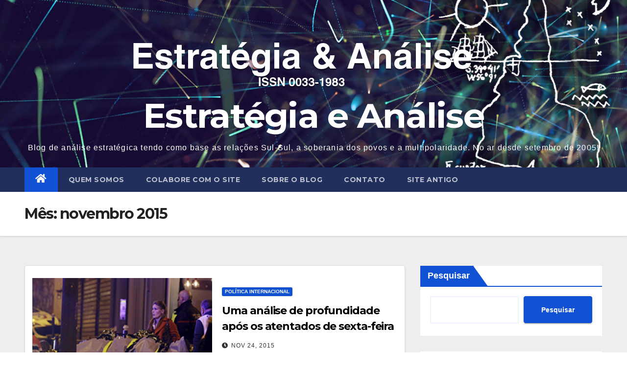

--- FILE ---
content_type: text/html; charset=UTF-8
request_url: https://estrategiaeanalise.com.br/?m=201511
body_size: 14294
content:
<!DOCTYPE html>
<html lang="pt-BR">
<head>
<meta charset="UTF-8">
<meta name="viewport" content="width=device-width, initial-scale=1">
<link rel="profile" href="http://gmpg.org/xfn/11">
<title>novembro 2015 &#8211; Estratégia e Análise</title>
<meta name='robots' content='max-image-preview:large' />
<link rel='dns-prefetch' href='//fonts.googleapis.com' />
<link rel="alternate" type="application/rss+xml" title="Feed para Estratégia e Análise &raquo;" href="https://estrategiaeanalise.com.br/?feed=rss2" />
<link rel="alternate" type="application/rss+xml" title="Feed de comentários para Estratégia e Análise &raquo;" href="https://estrategiaeanalise.com.br/?feed=comments-rss2" />
<style id='wp-img-auto-sizes-contain-inline-css' type='text/css'>
img:is([sizes=auto i],[sizes^="auto," i]){contain-intrinsic-size:3000px 1500px}
/*# sourceURL=wp-img-auto-sizes-contain-inline-css */
</style>
<style id='wp-emoji-styles-inline-css' type='text/css'>

	img.wp-smiley, img.emoji {
		display: inline !important;
		border: none !important;
		box-shadow: none !important;
		height: 1em !important;
		width: 1em !important;
		margin: 0 0.07em !important;
		vertical-align: -0.1em !important;
		background: none !important;
		padding: 0 !important;
	}
/*# sourceURL=wp-emoji-styles-inline-css */
</style>
<style id='wp-block-library-inline-css' type='text/css'>
:root{--wp-block-synced-color:#7a00df;--wp-block-synced-color--rgb:122,0,223;--wp-bound-block-color:var(--wp-block-synced-color);--wp-editor-canvas-background:#ddd;--wp-admin-theme-color:#007cba;--wp-admin-theme-color--rgb:0,124,186;--wp-admin-theme-color-darker-10:#006ba1;--wp-admin-theme-color-darker-10--rgb:0,107,160.5;--wp-admin-theme-color-darker-20:#005a87;--wp-admin-theme-color-darker-20--rgb:0,90,135;--wp-admin-border-width-focus:2px}@media (min-resolution:192dpi){:root{--wp-admin-border-width-focus:1.5px}}.wp-element-button{cursor:pointer}:root .has-very-light-gray-background-color{background-color:#eee}:root .has-very-dark-gray-background-color{background-color:#313131}:root .has-very-light-gray-color{color:#eee}:root .has-very-dark-gray-color{color:#313131}:root .has-vivid-green-cyan-to-vivid-cyan-blue-gradient-background{background:linear-gradient(135deg,#00d084,#0693e3)}:root .has-purple-crush-gradient-background{background:linear-gradient(135deg,#34e2e4,#4721fb 50%,#ab1dfe)}:root .has-hazy-dawn-gradient-background{background:linear-gradient(135deg,#faaca8,#dad0ec)}:root .has-subdued-olive-gradient-background{background:linear-gradient(135deg,#fafae1,#67a671)}:root .has-atomic-cream-gradient-background{background:linear-gradient(135deg,#fdd79a,#004a59)}:root .has-nightshade-gradient-background{background:linear-gradient(135deg,#330968,#31cdcf)}:root .has-midnight-gradient-background{background:linear-gradient(135deg,#020381,#2874fc)}:root{--wp--preset--font-size--normal:16px;--wp--preset--font-size--huge:42px}.has-regular-font-size{font-size:1em}.has-larger-font-size{font-size:2.625em}.has-normal-font-size{font-size:var(--wp--preset--font-size--normal)}.has-huge-font-size{font-size:var(--wp--preset--font-size--huge)}.has-text-align-center{text-align:center}.has-text-align-left{text-align:left}.has-text-align-right{text-align:right}.has-fit-text{white-space:nowrap!important}#end-resizable-editor-section{display:none}.aligncenter{clear:both}.items-justified-left{justify-content:flex-start}.items-justified-center{justify-content:center}.items-justified-right{justify-content:flex-end}.items-justified-space-between{justify-content:space-between}.screen-reader-text{border:0;clip-path:inset(50%);height:1px;margin:-1px;overflow:hidden;padding:0;position:absolute;width:1px;word-wrap:normal!important}.screen-reader-text:focus{background-color:#ddd;clip-path:none;color:#444;display:block;font-size:1em;height:auto;left:5px;line-height:normal;padding:15px 23px 14px;text-decoration:none;top:5px;width:auto;z-index:100000}html :where(.has-border-color){border-style:solid}html :where([style*=border-top-color]){border-top-style:solid}html :where([style*=border-right-color]){border-right-style:solid}html :where([style*=border-bottom-color]){border-bottom-style:solid}html :where([style*=border-left-color]){border-left-style:solid}html :where([style*=border-width]){border-style:solid}html :where([style*=border-top-width]){border-top-style:solid}html :where([style*=border-right-width]){border-right-style:solid}html :where([style*=border-bottom-width]){border-bottom-style:solid}html :where([style*=border-left-width]){border-left-style:solid}html :where(img[class*=wp-image-]){height:auto;max-width:100%}:where(figure){margin:0 0 1em}html :where(.is-position-sticky){--wp-admin--admin-bar--position-offset:var(--wp-admin--admin-bar--height,0px)}@media screen and (max-width:600px){html :where(.is-position-sticky){--wp-admin--admin-bar--position-offset:0px}}

/*# sourceURL=wp-block-library-inline-css */
</style><style id='wp-block-archives-inline-css' type='text/css'>
.wp-block-archives{box-sizing:border-box}.wp-block-archives-dropdown label{display:block}
/*# sourceURL=https://estrategiaeanalise.com.br/wp-includes/blocks/archives/style.min.css */
</style>
<style id='wp-block-categories-inline-css' type='text/css'>
.wp-block-categories{box-sizing:border-box}.wp-block-categories.alignleft{margin-right:2em}.wp-block-categories.alignright{margin-left:2em}.wp-block-categories.wp-block-categories-dropdown.aligncenter{text-align:center}.wp-block-categories .wp-block-categories__label{display:block;width:100%}
/*# sourceURL=https://estrategiaeanalise.com.br/wp-includes/blocks/categories/style.min.css */
</style>
<style id='wp-block-heading-inline-css' type='text/css'>
h1:where(.wp-block-heading).has-background,h2:where(.wp-block-heading).has-background,h3:where(.wp-block-heading).has-background,h4:where(.wp-block-heading).has-background,h5:where(.wp-block-heading).has-background,h6:where(.wp-block-heading).has-background{padding:1.25em 2.375em}h1.has-text-align-left[style*=writing-mode]:where([style*=vertical-lr]),h1.has-text-align-right[style*=writing-mode]:where([style*=vertical-rl]),h2.has-text-align-left[style*=writing-mode]:where([style*=vertical-lr]),h2.has-text-align-right[style*=writing-mode]:where([style*=vertical-rl]),h3.has-text-align-left[style*=writing-mode]:where([style*=vertical-lr]),h3.has-text-align-right[style*=writing-mode]:where([style*=vertical-rl]),h4.has-text-align-left[style*=writing-mode]:where([style*=vertical-lr]),h4.has-text-align-right[style*=writing-mode]:where([style*=vertical-rl]),h5.has-text-align-left[style*=writing-mode]:where([style*=vertical-lr]),h5.has-text-align-right[style*=writing-mode]:where([style*=vertical-rl]),h6.has-text-align-left[style*=writing-mode]:where([style*=vertical-lr]),h6.has-text-align-right[style*=writing-mode]:where([style*=vertical-rl]){rotate:180deg}
/*# sourceURL=https://estrategiaeanalise.com.br/wp-includes/blocks/heading/style.min.css */
</style>
<style id='wp-block-latest-posts-inline-css' type='text/css'>
.wp-block-latest-posts{box-sizing:border-box}.wp-block-latest-posts.alignleft{margin-right:2em}.wp-block-latest-posts.alignright{margin-left:2em}.wp-block-latest-posts.wp-block-latest-posts__list{list-style:none}.wp-block-latest-posts.wp-block-latest-posts__list li{clear:both;overflow-wrap:break-word}.wp-block-latest-posts.is-grid{display:flex;flex-wrap:wrap}.wp-block-latest-posts.is-grid li{margin:0 1.25em 1.25em 0;width:100%}@media (min-width:600px){.wp-block-latest-posts.columns-2 li{width:calc(50% - .625em)}.wp-block-latest-posts.columns-2 li:nth-child(2n){margin-right:0}.wp-block-latest-posts.columns-3 li{width:calc(33.33333% - .83333em)}.wp-block-latest-posts.columns-3 li:nth-child(3n){margin-right:0}.wp-block-latest-posts.columns-4 li{width:calc(25% - .9375em)}.wp-block-latest-posts.columns-4 li:nth-child(4n){margin-right:0}.wp-block-latest-posts.columns-5 li{width:calc(20% - 1em)}.wp-block-latest-posts.columns-5 li:nth-child(5n){margin-right:0}.wp-block-latest-posts.columns-6 li{width:calc(16.66667% - 1.04167em)}.wp-block-latest-posts.columns-6 li:nth-child(6n){margin-right:0}}:root :where(.wp-block-latest-posts.is-grid){padding:0}:root :where(.wp-block-latest-posts.wp-block-latest-posts__list){padding-left:0}.wp-block-latest-posts__post-author,.wp-block-latest-posts__post-date{display:block;font-size:.8125em}.wp-block-latest-posts__post-excerpt,.wp-block-latest-posts__post-full-content{margin-bottom:1em;margin-top:.5em}.wp-block-latest-posts__featured-image a{display:inline-block}.wp-block-latest-posts__featured-image img{height:auto;max-width:100%;width:auto}.wp-block-latest-posts__featured-image.alignleft{float:left;margin-right:1em}.wp-block-latest-posts__featured-image.alignright{float:right;margin-left:1em}.wp-block-latest-posts__featured-image.aligncenter{margin-bottom:1em;text-align:center}
/*# sourceURL=https://estrategiaeanalise.com.br/wp-includes/blocks/latest-posts/style.min.css */
</style>
<style id='wp-block-search-inline-css' type='text/css'>
.wp-block-search__button{margin-left:10px;word-break:normal}.wp-block-search__button.has-icon{line-height:0}.wp-block-search__button svg{height:1.25em;min-height:24px;min-width:24px;width:1.25em;fill:currentColor;vertical-align:text-bottom}:where(.wp-block-search__button){border:1px solid #ccc;padding:6px 10px}.wp-block-search__inside-wrapper{display:flex;flex:auto;flex-wrap:nowrap;max-width:100%}.wp-block-search__label{width:100%}.wp-block-search.wp-block-search__button-only .wp-block-search__button{box-sizing:border-box;display:flex;flex-shrink:0;justify-content:center;margin-left:0;max-width:100%}.wp-block-search.wp-block-search__button-only .wp-block-search__inside-wrapper{min-width:0!important;transition-property:width}.wp-block-search.wp-block-search__button-only .wp-block-search__input{flex-basis:100%;transition-duration:.3s}.wp-block-search.wp-block-search__button-only.wp-block-search__searchfield-hidden,.wp-block-search.wp-block-search__button-only.wp-block-search__searchfield-hidden .wp-block-search__inside-wrapper{overflow:hidden}.wp-block-search.wp-block-search__button-only.wp-block-search__searchfield-hidden .wp-block-search__input{border-left-width:0!important;border-right-width:0!important;flex-basis:0;flex-grow:0;margin:0;min-width:0!important;padding-left:0!important;padding-right:0!important;width:0!important}:where(.wp-block-search__input){appearance:none;border:1px solid #949494;flex-grow:1;font-family:inherit;font-size:inherit;font-style:inherit;font-weight:inherit;letter-spacing:inherit;line-height:inherit;margin-left:0;margin-right:0;min-width:3rem;padding:8px;text-decoration:unset!important;text-transform:inherit}:where(.wp-block-search__button-inside .wp-block-search__inside-wrapper){background-color:#fff;border:1px solid #949494;box-sizing:border-box;padding:4px}:where(.wp-block-search__button-inside .wp-block-search__inside-wrapper) .wp-block-search__input{border:none;border-radius:0;padding:0 4px}:where(.wp-block-search__button-inside .wp-block-search__inside-wrapper) .wp-block-search__input:focus{outline:none}:where(.wp-block-search__button-inside .wp-block-search__inside-wrapper) :where(.wp-block-search__button){padding:4px 8px}.wp-block-search.aligncenter .wp-block-search__inside-wrapper{margin:auto}.wp-block[data-align=right] .wp-block-search.wp-block-search__button-only .wp-block-search__inside-wrapper{float:right}
/*# sourceURL=https://estrategiaeanalise.com.br/wp-includes/blocks/search/style.min.css */
</style>
<style id='wp-block-group-inline-css' type='text/css'>
.wp-block-group{box-sizing:border-box}:where(.wp-block-group.wp-block-group-is-layout-constrained){position:relative}
/*# sourceURL=https://estrategiaeanalise.com.br/wp-includes/blocks/group/style.min.css */
</style>
<style id='global-styles-inline-css' type='text/css'>
:root{--wp--preset--aspect-ratio--square: 1;--wp--preset--aspect-ratio--4-3: 4/3;--wp--preset--aspect-ratio--3-4: 3/4;--wp--preset--aspect-ratio--3-2: 3/2;--wp--preset--aspect-ratio--2-3: 2/3;--wp--preset--aspect-ratio--16-9: 16/9;--wp--preset--aspect-ratio--9-16: 9/16;--wp--preset--color--black: #000000;--wp--preset--color--cyan-bluish-gray: #abb8c3;--wp--preset--color--white: #ffffff;--wp--preset--color--pale-pink: #f78da7;--wp--preset--color--vivid-red: #cf2e2e;--wp--preset--color--luminous-vivid-orange: #ff6900;--wp--preset--color--luminous-vivid-amber: #fcb900;--wp--preset--color--light-green-cyan: #7bdcb5;--wp--preset--color--vivid-green-cyan: #00d084;--wp--preset--color--pale-cyan-blue: #8ed1fc;--wp--preset--color--vivid-cyan-blue: #0693e3;--wp--preset--color--vivid-purple: #9b51e0;--wp--preset--gradient--vivid-cyan-blue-to-vivid-purple: linear-gradient(135deg,rgb(6,147,227) 0%,rgb(155,81,224) 100%);--wp--preset--gradient--light-green-cyan-to-vivid-green-cyan: linear-gradient(135deg,rgb(122,220,180) 0%,rgb(0,208,130) 100%);--wp--preset--gradient--luminous-vivid-amber-to-luminous-vivid-orange: linear-gradient(135deg,rgb(252,185,0) 0%,rgb(255,105,0) 100%);--wp--preset--gradient--luminous-vivid-orange-to-vivid-red: linear-gradient(135deg,rgb(255,105,0) 0%,rgb(207,46,46) 100%);--wp--preset--gradient--very-light-gray-to-cyan-bluish-gray: linear-gradient(135deg,rgb(238,238,238) 0%,rgb(169,184,195) 100%);--wp--preset--gradient--cool-to-warm-spectrum: linear-gradient(135deg,rgb(74,234,220) 0%,rgb(151,120,209) 20%,rgb(207,42,186) 40%,rgb(238,44,130) 60%,rgb(251,105,98) 80%,rgb(254,248,76) 100%);--wp--preset--gradient--blush-light-purple: linear-gradient(135deg,rgb(255,206,236) 0%,rgb(152,150,240) 100%);--wp--preset--gradient--blush-bordeaux: linear-gradient(135deg,rgb(254,205,165) 0%,rgb(254,45,45) 50%,rgb(107,0,62) 100%);--wp--preset--gradient--luminous-dusk: linear-gradient(135deg,rgb(255,203,112) 0%,rgb(199,81,192) 50%,rgb(65,88,208) 100%);--wp--preset--gradient--pale-ocean: linear-gradient(135deg,rgb(255,245,203) 0%,rgb(182,227,212) 50%,rgb(51,167,181) 100%);--wp--preset--gradient--electric-grass: linear-gradient(135deg,rgb(202,248,128) 0%,rgb(113,206,126) 100%);--wp--preset--gradient--midnight: linear-gradient(135deg,rgb(2,3,129) 0%,rgb(40,116,252) 100%);--wp--preset--font-size--small: 13px;--wp--preset--font-size--medium: 20px;--wp--preset--font-size--large: 36px;--wp--preset--font-size--x-large: 42px;--wp--preset--spacing--20: 0.44rem;--wp--preset--spacing--30: 0.67rem;--wp--preset--spacing--40: 1rem;--wp--preset--spacing--50: 1.5rem;--wp--preset--spacing--60: 2.25rem;--wp--preset--spacing--70: 3.38rem;--wp--preset--spacing--80: 5.06rem;--wp--preset--shadow--natural: 6px 6px 9px rgba(0, 0, 0, 0.2);--wp--preset--shadow--deep: 12px 12px 50px rgba(0, 0, 0, 0.4);--wp--preset--shadow--sharp: 6px 6px 0px rgba(0, 0, 0, 0.2);--wp--preset--shadow--outlined: 6px 6px 0px -3px rgb(255, 255, 255), 6px 6px rgb(0, 0, 0);--wp--preset--shadow--crisp: 6px 6px 0px rgb(0, 0, 0);}:where(.is-layout-flex){gap: 0.5em;}:where(.is-layout-grid){gap: 0.5em;}body .is-layout-flex{display: flex;}.is-layout-flex{flex-wrap: wrap;align-items: center;}.is-layout-flex > :is(*, div){margin: 0;}body .is-layout-grid{display: grid;}.is-layout-grid > :is(*, div){margin: 0;}:where(.wp-block-columns.is-layout-flex){gap: 2em;}:where(.wp-block-columns.is-layout-grid){gap: 2em;}:where(.wp-block-post-template.is-layout-flex){gap: 1.25em;}:where(.wp-block-post-template.is-layout-grid){gap: 1.25em;}.has-black-color{color: var(--wp--preset--color--black) !important;}.has-cyan-bluish-gray-color{color: var(--wp--preset--color--cyan-bluish-gray) !important;}.has-white-color{color: var(--wp--preset--color--white) !important;}.has-pale-pink-color{color: var(--wp--preset--color--pale-pink) !important;}.has-vivid-red-color{color: var(--wp--preset--color--vivid-red) !important;}.has-luminous-vivid-orange-color{color: var(--wp--preset--color--luminous-vivid-orange) !important;}.has-luminous-vivid-amber-color{color: var(--wp--preset--color--luminous-vivid-amber) !important;}.has-light-green-cyan-color{color: var(--wp--preset--color--light-green-cyan) !important;}.has-vivid-green-cyan-color{color: var(--wp--preset--color--vivid-green-cyan) !important;}.has-pale-cyan-blue-color{color: var(--wp--preset--color--pale-cyan-blue) !important;}.has-vivid-cyan-blue-color{color: var(--wp--preset--color--vivid-cyan-blue) !important;}.has-vivid-purple-color{color: var(--wp--preset--color--vivid-purple) !important;}.has-black-background-color{background-color: var(--wp--preset--color--black) !important;}.has-cyan-bluish-gray-background-color{background-color: var(--wp--preset--color--cyan-bluish-gray) !important;}.has-white-background-color{background-color: var(--wp--preset--color--white) !important;}.has-pale-pink-background-color{background-color: var(--wp--preset--color--pale-pink) !important;}.has-vivid-red-background-color{background-color: var(--wp--preset--color--vivid-red) !important;}.has-luminous-vivid-orange-background-color{background-color: var(--wp--preset--color--luminous-vivid-orange) !important;}.has-luminous-vivid-amber-background-color{background-color: var(--wp--preset--color--luminous-vivid-amber) !important;}.has-light-green-cyan-background-color{background-color: var(--wp--preset--color--light-green-cyan) !important;}.has-vivid-green-cyan-background-color{background-color: var(--wp--preset--color--vivid-green-cyan) !important;}.has-pale-cyan-blue-background-color{background-color: var(--wp--preset--color--pale-cyan-blue) !important;}.has-vivid-cyan-blue-background-color{background-color: var(--wp--preset--color--vivid-cyan-blue) !important;}.has-vivid-purple-background-color{background-color: var(--wp--preset--color--vivid-purple) !important;}.has-black-border-color{border-color: var(--wp--preset--color--black) !important;}.has-cyan-bluish-gray-border-color{border-color: var(--wp--preset--color--cyan-bluish-gray) !important;}.has-white-border-color{border-color: var(--wp--preset--color--white) !important;}.has-pale-pink-border-color{border-color: var(--wp--preset--color--pale-pink) !important;}.has-vivid-red-border-color{border-color: var(--wp--preset--color--vivid-red) !important;}.has-luminous-vivid-orange-border-color{border-color: var(--wp--preset--color--luminous-vivid-orange) !important;}.has-luminous-vivid-amber-border-color{border-color: var(--wp--preset--color--luminous-vivid-amber) !important;}.has-light-green-cyan-border-color{border-color: var(--wp--preset--color--light-green-cyan) !important;}.has-vivid-green-cyan-border-color{border-color: var(--wp--preset--color--vivid-green-cyan) !important;}.has-pale-cyan-blue-border-color{border-color: var(--wp--preset--color--pale-cyan-blue) !important;}.has-vivid-cyan-blue-border-color{border-color: var(--wp--preset--color--vivid-cyan-blue) !important;}.has-vivid-purple-border-color{border-color: var(--wp--preset--color--vivid-purple) !important;}.has-vivid-cyan-blue-to-vivid-purple-gradient-background{background: var(--wp--preset--gradient--vivid-cyan-blue-to-vivid-purple) !important;}.has-light-green-cyan-to-vivid-green-cyan-gradient-background{background: var(--wp--preset--gradient--light-green-cyan-to-vivid-green-cyan) !important;}.has-luminous-vivid-amber-to-luminous-vivid-orange-gradient-background{background: var(--wp--preset--gradient--luminous-vivid-amber-to-luminous-vivid-orange) !important;}.has-luminous-vivid-orange-to-vivid-red-gradient-background{background: var(--wp--preset--gradient--luminous-vivid-orange-to-vivid-red) !important;}.has-very-light-gray-to-cyan-bluish-gray-gradient-background{background: var(--wp--preset--gradient--very-light-gray-to-cyan-bluish-gray) !important;}.has-cool-to-warm-spectrum-gradient-background{background: var(--wp--preset--gradient--cool-to-warm-spectrum) !important;}.has-blush-light-purple-gradient-background{background: var(--wp--preset--gradient--blush-light-purple) !important;}.has-blush-bordeaux-gradient-background{background: var(--wp--preset--gradient--blush-bordeaux) !important;}.has-luminous-dusk-gradient-background{background: var(--wp--preset--gradient--luminous-dusk) !important;}.has-pale-ocean-gradient-background{background: var(--wp--preset--gradient--pale-ocean) !important;}.has-electric-grass-gradient-background{background: var(--wp--preset--gradient--electric-grass) !important;}.has-midnight-gradient-background{background: var(--wp--preset--gradient--midnight) !important;}.has-small-font-size{font-size: var(--wp--preset--font-size--small) !important;}.has-medium-font-size{font-size: var(--wp--preset--font-size--medium) !important;}.has-large-font-size{font-size: var(--wp--preset--font-size--large) !important;}.has-x-large-font-size{font-size: var(--wp--preset--font-size--x-large) !important;}
/*# sourceURL=global-styles-inline-css */
</style>

<style id='classic-theme-styles-inline-css' type='text/css'>
/*! This file is auto-generated */
.wp-block-button__link{color:#fff;background-color:#32373c;border-radius:9999px;box-shadow:none;text-decoration:none;padding:calc(.667em + 2px) calc(1.333em + 2px);font-size:1.125em}.wp-block-file__button{background:#32373c;color:#fff;text-decoration:none}
/*# sourceURL=/wp-includes/css/classic-themes.min.css */
</style>
<link rel='stylesheet' id='pb_animate-css' href='https://estrategiaeanalise.com.br/wp-content/plugins/ays-popup-box/public/css/animate.css?ver=6.1.3' type='text/css' media='all' />
<link rel='stylesheet' id='newsup-fonts-css' href='//fonts.googleapis.com/css?family=Montserrat%3A400%2C500%2C700%2C800%7CWork%2BSans%3A300%2C400%2C500%2C600%2C700%2C800%2C900%26display%3Dswap&#038;subset=latin%2Clatin-ext' type='text/css' media='all' />
<link rel='stylesheet' id='bootstrap-css' href='https://estrategiaeanalise.com.br/wp-content/themes/newsup/css/bootstrap.css?ver=6.9' type='text/css' media='all' />
<link rel='stylesheet' id='newsup-style-css' href='https://estrategiaeanalise.com.br/wp-content/themes/newsup/style.css?ver=6.9' type='text/css' media='all' />
<link rel='stylesheet' id='newsup-default-css' href='https://estrategiaeanalise.com.br/wp-content/themes/newsup/css/colors/default.css?ver=6.9' type='text/css' media='all' />
<link rel='stylesheet' id='font-awesome-5-all-css' href='https://estrategiaeanalise.com.br/wp-content/themes/newsup/css/font-awesome/css/all.min.css?ver=6.9' type='text/css' media='all' />
<link rel='stylesheet' id='font-awesome-4-shim-css' href='https://estrategiaeanalise.com.br/wp-content/themes/newsup/css/font-awesome/css/v4-shims.min.css?ver=6.9' type='text/css' media='all' />
<link rel='stylesheet' id='owl-carousel-css' href='https://estrategiaeanalise.com.br/wp-content/themes/newsup/css/owl.carousel.css?ver=6.9' type='text/css' media='all' />
<link rel='stylesheet' id='smartmenus-css' href='https://estrategiaeanalise.com.br/wp-content/themes/newsup/css/jquery.smartmenus.bootstrap.css?ver=6.9' type='text/css' media='all' />
<script type="text/javascript" src="https://estrategiaeanalise.com.br/wp-includes/js/jquery/jquery.min.js?ver=3.7.1" id="jquery-core-js"></script>
<script type="text/javascript" src="https://estrategiaeanalise.com.br/wp-includes/js/jquery/jquery-migrate.min.js?ver=3.4.1" id="jquery-migrate-js"></script>
<script type="text/javascript" id="ays-pb-js-extra">
/* <![CDATA[ */
var pbLocalizeObj = {"ajax":"https://estrategiaeanalise.com.br/wp-admin/admin-ajax.php","seconds":"seconds","thisWillClose":"This will close in","icons":{"close_icon":"\u003Csvg class=\"ays_pb_material_close_icon\" xmlns=\"https://www.w3.org/2000/svg\" height=\"36px\" viewBox=\"0 0 24 24\" width=\"36px\" fill=\"#000000\" alt=\"Pop-up Close\"\u003E\u003Cpath d=\"M0 0h24v24H0z\" fill=\"none\"/\u003E\u003Cpath d=\"M19 6.41L17.59 5 12 10.59 6.41 5 5 6.41 10.59 12 5 17.59 6.41 19 12 13.41 17.59 19 19 17.59 13.41 12z\"/\u003E\u003C/svg\u003E","close_circle_icon":"\u003Csvg class=\"ays_pb_material_close_circle_icon\" xmlns=\"https://www.w3.org/2000/svg\" height=\"24\" viewBox=\"0 0 24 24\" width=\"36\" alt=\"Pop-up Close\"\u003E\u003Cpath d=\"M0 0h24v24H0z\" fill=\"none\"/\u003E\u003Cpath d=\"M12 2C6.47 2 2 6.47 2 12s4.47 10 10 10 10-4.47 10-10S17.53 2 12 2zm5 13.59L15.59 17 12 13.41 8.41 17 7 15.59 10.59 12 7 8.41 8.41 7 12 10.59 15.59 7 17 8.41 13.41 12 17 15.59z\"/\u003E\u003C/svg\u003E","volume_up_icon":"\u003Csvg class=\"ays_pb_fa_volume\" xmlns=\"https://www.w3.org/2000/svg\" height=\"24\" viewBox=\"0 0 24 24\" width=\"36\"\u003E\u003Cpath d=\"M0 0h24v24H0z\" fill=\"none\"/\u003E\u003Cpath d=\"M3 9v6h4l5 5V4L7 9H3zm13.5 3c0-1.77-1.02-3.29-2.5-4.03v8.05c1.48-.73 2.5-2.25 2.5-4.02zM14 3.23v2.06c2.89.86 5 3.54 5 6.71s-2.11 5.85-5 6.71v2.06c4.01-.91 7-4.49 7-8.77s-2.99-7.86-7-8.77z\"/\u003E\u003C/svg\u003E","volume_mute_icon":"\u003Csvg xmlns=\"https://www.w3.org/2000/svg\" height=\"24\" viewBox=\"0 0 24 24\" width=\"24\"\u003E\u003Cpath d=\"M0 0h24v24H0z\" fill=\"none\"/\u003E\u003Cpath d=\"M7 9v6h4l5 5V4l-5 5H7z\"/\u003E\u003C/svg\u003E"}};
//# sourceURL=ays-pb-js-extra
/* ]]> */
</script>
<script type="text/javascript" src="https://estrategiaeanalise.com.br/wp-content/plugins/ays-popup-box/public/js/ays-pb-public.js?ver=6.1.3" id="ays-pb-js"></script>
<script type="text/javascript" src="https://estrategiaeanalise.com.br/wp-content/themes/newsup/js/navigation.js?ver=6.9" id="newsup-navigation-js"></script>
<script type="text/javascript" src="https://estrategiaeanalise.com.br/wp-content/themes/newsup/js/bootstrap.js?ver=6.9" id="bootstrap-js"></script>
<script type="text/javascript" src="https://estrategiaeanalise.com.br/wp-content/themes/newsup/js/owl.carousel.min.js?ver=6.9" id="owl-carousel-min-js"></script>
<script type="text/javascript" src="https://estrategiaeanalise.com.br/wp-content/themes/newsup/js/jquery.smartmenus.js?ver=6.9" id="smartmenus-js-js"></script>
<script type="text/javascript" src="https://estrategiaeanalise.com.br/wp-content/themes/newsup/js/jquery.smartmenus.bootstrap.js?ver=6.9" id="bootstrap-smartmenus-js-js"></script>
<script type="text/javascript" src="https://estrategiaeanalise.com.br/wp-content/themes/newsup/js/jquery.marquee.js?ver=6.9" id="newsup-marquee-js-js"></script>
<script type="text/javascript" src="https://estrategiaeanalise.com.br/wp-content/themes/newsup/js/main.js?ver=6.9" id="newsup-main-js-js"></script>
<link rel="https://api.w.org/" href="https://estrategiaeanalise.com.br/index.php?rest_route=/" /><link rel="EditURI" type="application/rsd+xml" title="RSD" href="https://estrategiaeanalise.com.br/xmlrpc.php?rsd" />
<meta name="generator" content="WordPress 6.9" />
<style> @media screen and (max-width: 768px){.resp-sidebar-wrapper{
            display: block;
            position: fixed;
            top: 0;
            bottom: -100px;
            
                left: -290px;
                transition-property: left;
                
            width: 280px;
            overflow: auto;
            z-index: 9999;
            background: #ffffff;
            box-shadow: 2px 0 10px 0 #b4b4b4;;
            padding-bottom: 100px;
            transition-duration: 0.5s;
            }
        }
        .resp-sidebar-wrapper.opened {
            
                left: 0;
                
        }
        body{
         position: relative;
         }
         
        #responsive-sidebar-close {
            display:none;
            position: absolute;
            width: 100%;
            height: 100%;
            z-index: 1000;
        }
         #responsive-sidebar-close.opened {
            display: block;
            cursor: pointer;
        }
        #responsive-sidebar-close.opened {
           background-color: rgba(0,0,0,.49);
            }#secondary.opened {
            
                left: 0;
                
            }
            #responsive-sidebar-btn {
                display: none;
                position: fixed;
                
                bottom: 20px;
                left: 20px;
                width: 50px;
                height: 50px;
                z-index: 10000;
                text-align: center;
                border-radius: 100%;
                cursor: pointer;
                border: none;
                box-shadow: 1px 1px 10px 0 #b4b4b4;;
                background-color: #ffffff;              
            }
            @media screen and (max-width: 768px){
                #responsive-sidebar-btn {
                    display: flex;
                    flex-direction: column;
                    align-items: center;
                    justify-content: center;
                }
                .responsive-sidebar-btn-img{
                    width: 30px;
                }
            
            }</style><style type="text/css" id="custom-background-css">
    .wrapper { background-color: #eee; }
</style>
    <style type="text/css">
            body .site-title a,
        body .site-description {
            color: #ffffff;
        }

        .site-branding-text .site-title a {
                font-size: 70px;
            }

            @media only screen and (max-width: 640px) {
                .site-branding-text .site-title a {
                    font-size: 40px;

                }
            }

            @media only screen and (max-width: 375px) {
                .site-branding-text .site-title a {
                    font-size: 32px;

                }
            }

        </style>
    <link rel="icon" href="https://estrategiaeanalise.com.br/wp-content/uploads/2023/03/cropped-cropped-cropped-cropped-logo_final-32x32.png" sizes="32x32" />
<link rel="icon" href="https://estrategiaeanalise.com.br/wp-content/uploads/2023/03/cropped-cropped-cropped-cropped-logo_final-192x192.png" sizes="192x192" />
<link rel="apple-touch-icon" href="https://estrategiaeanalise.com.br/wp-content/uploads/2023/03/cropped-cropped-cropped-cropped-logo_final-180x180.png" />
<meta name="msapplication-TileImage" content="https://estrategiaeanalise.com.br/wp-content/uploads/2023/03/cropped-cropped-cropped-cropped-logo_final-270x270.png" />
<link rel='stylesheet' id='ays-pb-min-css' href='https://estrategiaeanalise.com.br/wp-content/plugins/ays-popup-box/public/css/ays-pb-public-min.css?ver=6.1.3' type='text/css' media='all' />
</head>
<body class="archive date wp-custom-logo wp-embed-responsive wp-theme-newsup hfeed  ta-hide-date-author-in-list" >
<div id="page" class="site">
<a class="skip-link screen-reader-text" href="#content">
Skip to content</a>
    <div class="wrapper" id="custom-background-css">
        <header class="mg-headwidget">
            <!--==================== TOP BAR ====================-->

                        <div class="clearfix"></div>
                        <div class="mg-nav-widget-area-back" style='background-image: url("https://estrategiaeanalise.com.br/wp-content/uploads/2023/03/cropped-new_logo.png" );'>
                        <div class="overlay">
              <div class="inner" > 
                <div class="container-fluid">
                    <div class="mg-nav-widget-area">
                        <div class="row align-items-center">
                             
                             <div class="col-md-12 text-center mx-auto">       
                                                                <div class="navbar-header">
                                <a href="https://estrategiaeanalise.com.br/" class="navbar-brand" rel="home"><img width="873" height="166" src="https://estrategiaeanalise.com.br/wp-content/uploads/2023/04/logo_estrategia_.png" class="custom-logo" alt="Estratégia e Análise" decoding="async" fetchpriority="high" srcset="https://estrategiaeanalise.com.br/wp-content/uploads/2023/04/logo_estrategia_.png 873w, https://estrategiaeanalise.com.br/wp-content/uploads/2023/04/logo_estrategia_-300x57.png 300w, https://estrategiaeanalise.com.br/wp-content/uploads/2023/04/logo_estrategia_-768x146.png 768w" sizes="(max-width: 873px) 100vw, 873px" /></a>                                <div class="site-branding-text">
                                                                <p class="site-title"> <a href="https://estrategiaeanalise.com.br/" rel="home">Estratégia e Análise</a></p>
                                                                <p class="site-description">Blog de análise estratégica tendo como base as relações Sul-Sul, a soberania dos povos e a multipolaridade. No ar desde setembro de 2005!</p>
                                </div>
                                                              </div>
                            </div>
                           
                        </div>
                    </div>
                </div>
              </div>
              </div>
          </div>
    <div class="mg-menu-full">
      <nav class="navbar navbar-expand-lg navbar-wp">
        <div class="container-fluid">
          <!-- Right nav -->
                    <div class="m-header align-items-center">
                                                <a class="mobilehomebtn" href="https://estrategiaeanalise.com.br"><span class="fas fa-home"></span></a>
                        <!-- navbar-toggle -->
                        <button class="navbar-toggler mx-auto" type="button" data-toggle="collapse" data-target="#navbar-wp" aria-controls="navbarSupportedContent" aria-expanded="false" aria-label="Toggle navigation">
                          <span class="burger">
                            <span class="burger-line"></span>
                            <span class="burger-line"></span>
                            <span class="burger-line"></span>
                          </span>
                        </button>
                        <!-- /navbar-toggle -->
                                                
                    </div>
                    <!-- /Right nav -->
         
          
                  <div class="collapse navbar-collapse" id="navbar-wp">
                    <div class="d-md-block">
                  <ul id="menu-menu-principal" class="nav navbar-nav mr-auto"><li class="active home"><a class="homebtn" href="https://estrategiaeanalise.com.br"><span class='fas fa-home'></span></a></li><li id="menu-item-3117" class="menu-item menu-item-type-post_type menu-item-object-page menu-item-3117"><a class="nav-link" title="Quem Somos" href="https://estrategiaeanalise.com.br/?page_id=2">Quem Somos</a></li>
<li id="menu-item-11909" class="menu-item menu-item-type-post_type menu-item-object-page menu-item-11909"><a class="nav-link" title="Colabore com o site" href="https://estrategiaeanalise.com.br/?page_id=11908">Colabore com o site</a></li>
<li id="menu-item-3215" class="menu-item menu-item-type-post_type menu-item-object-page menu-item-privacy-policy menu-item-3215"><a class="nav-link" title="Sobre o blog" href="https://estrategiaeanalise.com.br/?page_id=3">Sobre o blog</a></li>
<li id="menu-item-3218" class="menu-item menu-item-type-post_type menu-item-object-page menu-item-3218"><a class="nav-link" title="Contato" href="https://estrategiaeanalise.com.br/?page_id=3217">Contato</a></li>
<li id="menu-item-32" class="menu-item menu-item-type-custom menu-item-object-custom menu-item-32"><a class="nav-link" title="Site Antigo" href="http://estrategiaeanalise.com.br/siteantigo">Site Antigo</a></li>
</ul>                        </div>      
                    </div>

                    <!-- Right nav -->
                    <div class="desk-header d-lg-flex pl-3 ml-auto my-2 my-lg-0 position-relative align-items-center">
                        <!-- /navbar-toggle -->
                                            </div>
                    <!-- /Right nav -->
          </div>
      </nav> <!-- /Navigation -->
    </div>
</header>
<div class="clearfix"></div>
 <!--==================== Newsup breadcrumb section ====================-->
<div class="mg-breadcrumb-section" style='background: url("https://estrategiaeanalise.com.br/wp-content/uploads/2023/03/cropped-new_logo.png" ) repeat scroll center 0 #143745;'>
  <div class="overlay">
    <div class="container-fluid">
      <div class="row">
        <div class="col-md-12 col-sm-12">
			    <div class="mg-breadcrumb-title">
            <h1>Mês: <span>novembro 2015</span></h1>          </div>
        </div>
      </div>
    </div>
    </div>
</div>
<div class="clearfix"></div><div id="content" class="container-fluid">
 <!--container-->
    <!--row-->
    <div class="row">
        <!--col-md-8-->
                <div class="col-md-8">
            <div id="post-10658" class="post-10658 post type-post status-publish format-standard has-post-thumbnail hentry category-politica-internacional">
    <!-- mg-posts-sec mg-posts-modul-6 -->
    <div class="mg-posts-sec mg-posts-modul-6">
        <!-- mg-posts-sec-inner -->
        <div class="mg-posts-sec-inner">
                        <article class="d-md-flex mg-posts-sec-post align-items-center">
                <div class="col-12 col-md-6">
    <div class="mg-post-thumb back-img md" style="background-image: url('https://estrategiaeanalise.com.br/wp-content/uploads/2015/12/franc3a7a.jpg');">
        <span class="post-form"><i class="fas fa-camera"></i></span>        <a class="link-div" href="https://estrategiaeanalise.com.br/?p=10658"></a>
    </div> 
</div>
                <div class="mg-sec-top-post py-3 col">
                    <div class="mg-blog-category"> 
                        <a class="newsup-categories category-color-1" href="https://estrategiaeanalise.com.br/?cat=36" alt="View all posts in Política Internacional"> 
                                 Política Internacional
                             </a>                    </div>

                    <h4 class="entry-title title"><a href="https://estrategiaeanalise.com.br/?p=10658">Uma análise de profundidade após os atentados de sexta-feira 13 de novembro em Paris</a></h4>
                        <div class="mg-blog-meta">
        <span class="mg-blog-date"><i class="fas fa-clock"></i>
         <a href="https://estrategiaeanalise.com.br/?m=201511">
         nov 24, 2015</a></span>
             </div>
                        <div class="mg-content">
                        <p>Por Bruno Lima Rocha Na 6ª feira 13 de novembro ocorre o segundo atentado na França no ano de 2015. Muitos se perguntam do porque o país haver se tornado&hellip;</p>
                    </div>
                </div>
            </article>
                        <article class="d-md-flex mg-posts-sec-post align-items-center">
                <div class="col-12 col-md-6">
    <div class="mg-post-thumb back-img md" style="background-image: url('https://estrategiaeanalise.com.br/wp-content/uploads/2015/12/tv-unisinos-logo-300x244-1.jpg');">
        <span class="post-form"><i class="fas fa-camera"></i></span>        <a class="link-div" href="https://estrategiaeanalise.com.br/?p=10662"></a>
    </div> 
</div>
                <div class="mg-sec-top-post py-3 col">
                    <div class="mg-blog-category"> 
                        <a class="newsup-categories category-color-1" href="https://estrategiaeanalise.com.br/?cat=37" alt="View all posts in Entrevista"> 
                                 Entrevista
                             </a><a class="newsup-categories category-color-1" href="https://estrategiaeanalise.com.br/?cat=36" alt="View all posts in Política Internacional"> 
                                 Política Internacional
                             </a>                    </div>

                    <h4 class="entry-title title"><a href="https://estrategiaeanalise.com.br/?p=10662">Entrevista TV Unisinos</a></h4>
                        <div class="mg-blog-meta">
        <span class="mg-blog-date"><i class="fas fa-clock"></i>
         <a href="https://estrategiaeanalise.com.br/?m=201511">
         nov 14, 2015</a></span>
             </div>
                        <div class="mg-content">
                        <p>Entrevista com Bruno Lima Rocha para a TV Unisinos, onde comenta sobre o Estado Islâmico, Al Qaeda, a hipocrisia das potências ocidentais e o combate por uma nova sociedade de&hellip;</p>
                    </div>
                </div>
            </article>
                        <article class="d-md-flex mg-posts-sec-post align-items-center">
                <div class="col-12 col-md-6">
    <div class="mg-post-thumb back-img md" style="background-image: url('https://estrategiaeanalise.com.br/wp-content/uploads/2015/12/eua-al.jpg');">
        <span class="post-form"><i class="fas fa-camera"></i></span>        <a class="link-div" href="https://estrategiaeanalise.com.br/?p=10659"></a>
    </div> 
</div>
                <div class="mg-sec-top-post py-3 col">
                    <div class="mg-blog-category"> 
                        <a class="newsup-categories category-color-1" href="https://estrategiaeanalise.com.br/?cat=6" alt="View all posts in América Latina"> 
                                 América Latina
                             </a><a class="newsup-categories category-color-1" href="https://estrategiaeanalise.com.br/?cat=36" alt="View all posts in Política Internacional"> 
                                 Política Internacional
                             </a>                    </div>

                    <h4 class="entry-title title"><a href="https://estrategiaeanalise.com.br/?p=10659">A presença dos EUA na América Latina e a mentalidade colonizada da elite brasileira</a></h4>
                        <div class="mg-blog-meta">
        <span class="mg-blog-date"><i class="fas fa-clock"></i>
         <a href="https://estrategiaeanalise.com.br/?m=201511">
         nov 12, 2015</a></span>
             </div>
                        <div class="mg-content">
                        <p>Por Bruno Lima Rocha Abertura: Neste texto, realizo uma reflexão ao estilo ensaístico, observando como a juventude das classes subalternas brasileiras termina por se mimetizar com o andar de cima&hellip;</p>
                    </div>
                </div>
            </article>
                        <article class="d-md-flex mg-posts-sec-post align-items-center">
                <div class="col-12 col-md-6">
    <div class="mg-post-thumb back-img md" style="background-image: url('https://estrategiaeanalise.com.br/wp-content/uploads/2015/12/marcha-de-mulheres_sp.jpg');">
        <span class="post-form"><i class="fas fa-camera"></i></span>        <a class="link-div" href="https://estrategiaeanalise.com.br/?p=10660"></a>
    </div> 
</div>
                <div class="mg-sec-top-post py-3 col">
                    <div class="mg-blog-category"> 
                        <a class="newsup-categories category-color-1" href="https://estrategiaeanalise.com.br/?cat=7" alt="View all posts in Política Brasileira"> 
                                 Política Brasileira
                             </a>                    </div>

                    <h4 class="entry-title title"><a href="https://estrategiaeanalise.com.br/?p=10660">O Brasil em transe reacionário: a luta das mulheres e os neoconservadores</a></h4>
                        <div class="mg-blog-meta">
        <span class="mg-blog-date"><i class="fas fa-clock"></i>
         <a href="https://estrategiaeanalise.com.br/?m=201511">
         nov 9, 2015</a></span>
             </div>
                        <div class="mg-content">
                        <p>Por Bruno Lima Rocha O país que está à direita do ENEM No fim de semana de 20 e 21 de outubro, o país realizou o Exame Nacional do Ensino&hellip;</p>
                    </div>
                </div>
            </article>
                        <div class="col-md-12 text-center d-flex justify-content-center">
                                            
            </div>
        </div>
        <!-- // mg-posts-sec-inner -->
    </div>
    <!-- // mg-posts-sec block_6 --> 
</div>        </div>
                
        <!--/col-md-8-->
                <!--col-md-4-->
        <aside class="col-md-4">
            
<aside id="secondary" class="widget-area" role="complementary">
	<div id="sidebar-right" class="mg-sidebar">
		<div class="resp-sidebar-wrapper"><div id="block-2" class="mg-widget widget_block widget_search"><form role="search" method="get" action="https://estrategiaeanalise.com.br/" class="wp-block-search__button-outside wp-block-search__text-button wp-block-search"    ><label class="wp-block-search__label" for="wp-block-search__input-1" >Pesquisar</label><div class="wp-block-search__inside-wrapper" ><input class="wp-block-search__input" id="wp-block-search__input-1" placeholder="" value="" type="search" name="s" required /><button aria-label="Pesquisar" class="wp-block-search__button wp-element-button" type="submit" >Pesquisar</button></div></form></div><div id="nav_menu-3" class="mg-widget widget_nav_menu"><div class="menu-menu-principal-container"><ul id="menu-menu-principal-1" class="menu"><li class="menu-item menu-item-type-post_type menu-item-object-page menu-item-3117"><a href="https://estrategiaeanalise.com.br/?page_id=2">Quem Somos</a></li>
<li class="menu-item menu-item-type-post_type menu-item-object-page menu-item-11909"><a href="https://estrategiaeanalise.com.br/?page_id=11908">Colabore com o site</a></li>
<li class="menu-item menu-item-type-post_type menu-item-object-page menu-item-privacy-policy menu-item-3215"><a rel="privacy-policy" href="https://estrategiaeanalise.com.br/?page_id=3">Sobre o blog</a></li>
<li class="menu-item menu-item-type-post_type menu-item-object-page menu-item-3218"><a href="https://estrategiaeanalise.com.br/?page_id=3217">Contato</a></li>
<li class="menu-item menu-item-type-custom menu-item-object-custom menu-item-32"><a href="http://estrategiaeanalise.com.br/siteantigo">Site Antigo</a></li>
</ul></div></div><div id="block-6" class="mg-widget widget_block"><div class="wp-block-group"><div class="wp-block-group__inner-container is-layout-flow wp-block-group-is-layout-flow"><h2 class="wp-block-heading">Categorias</h2><ul class="wp-block-categories-list wp-block-categories">	<li class="cat-item cat-item-458"><a href="https://estrategiaeanalise.com.br/?cat=458">África</a>
</li>
	<li class="cat-item cat-item-6"><a href="https://estrategiaeanalise.com.br/?cat=6">América Latina</a>
</li>
	<li class="cat-item cat-item-4"><a href="https://estrategiaeanalise.com.br/?cat=4">Anarquismo</a>
</li>
	<li class="cat-item cat-item-3"><a href="https://estrategiaeanalise.com.br/?cat=3">Artigos</a>
</li>
	<li class="cat-item cat-item-273"><a href="https://estrategiaeanalise.com.br/?cat=273">Bastidores do esporte</a>
</li>
	<li class="cat-item cat-item-11"><a href="https://estrategiaeanalise.com.br/?cat=11">Coluna de Audiovisual</a>
</li>
	<li class="cat-item cat-item-43"><a href="https://estrategiaeanalise.com.br/?cat=43">Coluna de Rádio e Mídia Sonora</a>
</li>
	<li class="cat-item cat-item-38"><a href="https://estrategiaeanalise.com.br/?cat=38">Crítica da mídia</a>
</li>
	<li class="cat-item cat-item-41"><a href="https://estrategiaeanalise.com.br/?cat=41">Cultura Latino-Americana</a>
</li>
	<li class="cat-item cat-item-23"><a href="https://estrategiaeanalise.com.br/?cat=23">Debate Político</a>
</li>
	<li class="cat-item cat-item-42"><a href="https://estrategiaeanalise.com.br/?cat=42">Debate Político no campo da esquerda</a>
</li>
	<li class="cat-item cat-item-28"><a href="https://estrategiaeanalise.com.br/?cat=28">Economia Política</a>
</li>
	<li class="cat-item cat-item-52"><a href="https://estrategiaeanalise.com.br/?cat=52">En castellano</a>
</li>
	<li class="cat-item cat-item-37"><a href="https://estrategiaeanalise.com.br/?cat=37">Entrevista</a>
</li>
	<li class="cat-item cat-item-54"><a href="https://estrategiaeanalise.com.br/?cat=54">Grande Oriente Médio e Mundo Islâmico</a>
</li>
	<li class="cat-item cat-item-44"><a href="https://estrategiaeanalise.com.br/?cat=44">Mundo Afro</a>
</li>
	<li class="cat-item cat-item-70"><a href="https://estrategiaeanalise.com.br/?cat=70">Palestra</a>
</li>
	<li class="cat-item cat-item-271"><a href="https://estrategiaeanalise.com.br/?cat=271">Podcast</a>
</li>
	<li class="cat-item cat-item-7"><a href="https://estrategiaeanalise.com.br/?cat=7">Política Brasileira</a>
</li>
	<li class="cat-item cat-item-36"><a href="https://estrategiaeanalise.com.br/?cat=36">Política Internacional</a>
</li>
	<li class="cat-item cat-item-85"><a href="https://estrategiaeanalise.com.br/?cat=85">Política no Rio Grande do Sul</a>
</li>
	<li class="cat-item cat-item-1"><a href="https://estrategiaeanalise.com.br/?cat=1">Sem categoria</a>
</li>
	<li class="cat-item cat-item-40"><a href="https://estrategiaeanalise.com.br/?cat=40">Territórios</a>
</li>
</ul></div></div></div><div id="block-3" class="mg-widget widget_block"><div class="wp-block-group"><div class="wp-block-group__inner-container is-layout-flow wp-block-group-is-layout-flow"><h2 class="wp-block-heading">Posts recentes</h2><ul class="wp-block-latest-posts__list wp-block-latest-posts"><li><a class="wp-block-latest-posts__post-title" href="https://estrategiaeanalise.com.br/?p=12269">ATAQUE IMPERIALISTA CONTRA A VENEZUELA E SEQUESTRO DO PRESIDENTE MADURO: A Névoa, o Golpe e a Lição: Uma Análise do Editorial de Bruno Lima Rocha</a></li>
<li><a class="wp-block-latest-posts__post-title" href="https://estrategiaeanalise.com.br/?p=12263">AMÉRICA LATINA ENTRE O SIONISMO E A POSIÇÃO INDEPENDENTE</a></li>
<li><a class="wp-block-latest-posts__post-title" href="https://estrategiaeanalise.com.br/?p=12260">A TEMPESTADE PERFEITA PARA O ANTI-IMPERIALISMO NO BRASIL</a></li>
<li><a class="wp-block-latest-posts__post-title" href="https://estrategiaeanalise.com.br/?p=12252">ESTAMOS EM GUERRA FRIA, O APARTHEID SIONISTA FALA EM &#8220;MUNDO LIVRE&#8221;</a></li>
<li><a class="wp-block-latest-posts__post-title" href="https://estrategiaeanalise.com.br/?p=12249">ESTAMOS EM GUERRA FRIA</a></li>
</ul></div></div></div><div id="block-5" class="mg-widget widget_block"><div class="wp-block-group"><div class="wp-block-group__inner-container is-layout-flow wp-block-group-is-layout-flow"><h2 class="wp-block-heading">Arquivos</h2><ul class="wp-block-archives-list wp-block-archives">	<li><a href='https://estrategiaeanalise.com.br/?m=202601'>janeiro 2026</a></li>
	<li><a href='https://estrategiaeanalise.com.br/?m=202507'>julho 2025</a></li>
	<li><a href='https://estrategiaeanalise.com.br/?m=202506'>junho 2025</a></li>
	<li><a href='https://estrategiaeanalise.com.br/?m=202504'>abril 2025</a></li>
	<li><a href='https://estrategiaeanalise.com.br/?m=202503'>março 2025</a></li>
	<li><a href='https://estrategiaeanalise.com.br/?m=202501'>janeiro 2025</a></li>
	<li><a href='https://estrategiaeanalise.com.br/?m=202412'>dezembro 2024</a></li>
	<li><a href='https://estrategiaeanalise.com.br/?m=202411'>novembro 2024</a></li>
	<li><a href='https://estrategiaeanalise.com.br/?m=202410'>outubro 2024</a></li>
	<li><a href='https://estrategiaeanalise.com.br/?m=202408'>agosto 2024</a></li>
	<li><a href='https://estrategiaeanalise.com.br/?m=202407'>julho 2024</a></li>
	<li><a href='https://estrategiaeanalise.com.br/?m=202406'>junho 2024</a></li>
	<li><a href='https://estrategiaeanalise.com.br/?m=202405'>maio 2024</a></li>
	<li><a href='https://estrategiaeanalise.com.br/?m=202404'>abril 2024</a></li>
	<li><a href='https://estrategiaeanalise.com.br/?m=202403'>março 2024</a></li>
	<li><a href='https://estrategiaeanalise.com.br/?m=202402'>fevereiro 2024</a></li>
	<li><a href='https://estrategiaeanalise.com.br/?m=202401'>janeiro 2024</a></li>
	<li><a href='https://estrategiaeanalise.com.br/?m=202312'>dezembro 2023</a></li>
	<li><a href='https://estrategiaeanalise.com.br/?m=202311'>novembro 2023</a></li>
	<li><a href='https://estrategiaeanalise.com.br/?m=202310'>outubro 2023</a></li>
	<li><a href='https://estrategiaeanalise.com.br/?m=202309'>setembro 2023</a></li>
	<li><a href='https://estrategiaeanalise.com.br/?m=202308'>agosto 2023</a></li>
	<li><a href='https://estrategiaeanalise.com.br/?m=202307'>julho 2023</a></li>
	<li><a href='https://estrategiaeanalise.com.br/?m=202306'>junho 2023</a></li>
	<li><a href='https://estrategiaeanalise.com.br/?m=202305'>maio 2023</a></li>
	<li><a href='https://estrategiaeanalise.com.br/?m=202304'>abril 2023</a></li>
	<li><a href='https://estrategiaeanalise.com.br/?m=202303'>março 2023</a></li>
	<li><a href='https://estrategiaeanalise.com.br/?m=202302'>fevereiro 2023</a></li>
	<li><a href='https://estrategiaeanalise.com.br/?m=202301'>janeiro 2023</a></li>
	<li><a href='https://estrategiaeanalise.com.br/?m=202212'>dezembro 2022</a></li>
	<li><a href='https://estrategiaeanalise.com.br/?m=202211'>novembro 2022</a></li>
	<li><a href='https://estrategiaeanalise.com.br/?m=202210'>outubro 2022</a></li>
	<li><a href='https://estrategiaeanalise.com.br/?m=202209'>setembro 2022</a></li>
	<li><a href='https://estrategiaeanalise.com.br/?m=202208'>agosto 2022</a></li>
	<li><a href='https://estrategiaeanalise.com.br/?m=202207'>julho 2022</a></li>
	<li><a href='https://estrategiaeanalise.com.br/?m=202206'>junho 2022</a></li>
	<li><a href='https://estrategiaeanalise.com.br/?m=202205'>maio 2022</a></li>
	<li><a href='https://estrategiaeanalise.com.br/?m=202204'>abril 2022</a></li>
	<li><a href='https://estrategiaeanalise.com.br/?m=202203'>março 2022</a></li>
	<li><a href='https://estrategiaeanalise.com.br/?m=202202'>fevereiro 2022</a></li>
	<li><a href='https://estrategiaeanalise.com.br/?m=202201'>janeiro 2022</a></li>
	<li><a href='https://estrategiaeanalise.com.br/?m=202112'>dezembro 2021</a></li>
	<li><a href='https://estrategiaeanalise.com.br/?m=202111'>novembro 2021</a></li>
	<li><a href='https://estrategiaeanalise.com.br/?m=202110'>outubro 2021</a></li>
	<li><a href='https://estrategiaeanalise.com.br/?m=202109'>setembro 2021</a></li>
	<li><a href='https://estrategiaeanalise.com.br/?m=202108'>agosto 2021</a></li>
	<li><a href='https://estrategiaeanalise.com.br/?m=202107'>julho 2021</a></li>
	<li><a href='https://estrategiaeanalise.com.br/?m=202106'>junho 2021</a></li>
	<li><a href='https://estrategiaeanalise.com.br/?m=202105'>maio 2021</a></li>
	<li><a href='https://estrategiaeanalise.com.br/?m=202104'>abril 2021</a></li>
	<li><a href='https://estrategiaeanalise.com.br/?m=202103'>março 2021</a></li>
	<li><a href='https://estrategiaeanalise.com.br/?m=202102'>fevereiro 2021</a></li>
	<li><a href='https://estrategiaeanalise.com.br/?m=202101'>janeiro 2021</a></li>
	<li><a href='https://estrategiaeanalise.com.br/?m=202012'>dezembro 2020</a></li>
	<li><a href='https://estrategiaeanalise.com.br/?m=202011'>novembro 2020</a></li>
	<li><a href='https://estrategiaeanalise.com.br/?m=202010'>outubro 2020</a></li>
	<li><a href='https://estrategiaeanalise.com.br/?m=202009'>setembro 2020</a></li>
	<li><a href='https://estrategiaeanalise.com.br/?m=202008'>agosto 2020</a></li>
	<li><a href='https://estrategiaeanalise.com.br/?m=202007'>julho 2020</a></li>
	<li><a href='https://estrategiaeanalise.com.br/?m=202006'>junho 2020</a></li>
	<li><a href='https://estrategiaeanalise.com.br/?m=202005'>maio 2020</a></li>
	<li><a href='https://estrategiaeanalise.com.br/?m=202004'>abril 2020</a></li>
	<li><a href='https://estrategiaeanalise.com.br/?m=202003'>março 2020</a></li>
	<li><a href='https://estrategiaeanalise.com.br/?m=202001'>janeiro 2020</a></li>
	<li><a href='https://estrategiaeanalise.com.br/?m=201912'>dezembro 2019</a></li>
	<li><a href='https://estrategiaeanalise.com.br/?m=201911'>novembro 2019</a></li>
	<li><a href='https://estrategiaeanalise.com.br/?m=201910'>outubro 2019</a></li>
	<li><a href='https://estrategiaeanalise.com.br/?m=201909'>setembro 2019</a></li>
	<li><a href='https://estrategiaeanalise.com.br/?m=201908'>agosto 2019</a></li>
	<li><a href='https://estrategiaeanalise.com.br/?m=201907'>julho 2019</a></li>
	<li><a href='https://estrategiaeanalise.com.br/?m=201906'>junho 2019</a></li>
	<li><a href='https://estrategiaeanalise.com.br/?m=201905'>maio 2019</a></li>
	<li><a href='https://estrategiaeanalise.com.br/?m=201904'>abril 2019</a></li>
	<li><a href='https://estrategiaeanalise.com.br/?m=201903'>março 2019</a></li>
	<li><a href='https://estrategiaeanalise.com.br/?m=201902'>fevereiro 2019</a></li>
	<li><a href='https://estrategiaeanalise.com.br/?m=201901'>janeiro 2019</a></li>
	<li><a href='https://estrategiaeanalise.com.br/?m=201812'>dezembro 2018</a></li>
	<li><a href='https://estrategiaeanalise.com.br/?m=201811'>novembro 2018</a></li>
	<li><a href='https://estrategiaeanalise.com.br/?m=201810'>outubro 2018</a></li>
	<li><a href='https://estrategiaeanalise.com.br/?m=201809'>setembro 2018</a></li>
	<li><a href='https://estrategiaeanalise.com.br/?m=201808'>agosto 2018</a></li>
	<li><a href='https://estrategiaeanalise.com.br/?m=201807'>julho 2018</a></li>
	<li><a href='https://estrategiaeanalise.com.br/?m=201806'>junho 2018</a></li>
	<li><a href='https://estrategiaeanalise.com.br/?m=201805'>maio 2018</a></li>
	<li><a href='https://estrategiaeanalise.com.br/?m=201803'>março 2018</a></li>
	<li><a href='https://estrategiaeanalise.com.br/?m=201802'>fevereiro 2018</a></li>
	<li><a href='https://estrategiaeanalise.com.br/?m=201801'>janeiro 2018</a></li>
	<li><a href='https://estrategiaeanalise.com.br/?m=201712'>dezembro 2017</a></li>
	<li><a href='https://estrategiaeanalise.com.br/?m=201711'>novembro 2017</a></li>
	<li><a href='https://estrategiaeanalise.com.br/?m=201710'>outubro 2017</a></li>
	<li><a href='https://estrategiaeanalise.com.br/?m=201709'>setembro 2017</a></li>
	<li><a href='https://estrategiaeanalise.com.br/?m=201708'>agosto 2017</a></li>
	<li><a href='https://estrategiaeanalise.com.br/?m=201707'>julho 2017</a></li>
	<li><a href='https://estrategiaeanalise.com.br/?m=201706'>junho 2017</a></li>
	<li><a href='https://estrategiaeanalise.com.br/?m=201705'>maio 2017</a></li>
	<li><a href='https://estrategiaeanalise.com.br/?m=201704'>abril 2017</a></li>
	<li><a href='https://estrategiaeanalise.com.br/?m=201703'>março 2017</a></li>
	<li><a href='https://estrategiaeanalise.com.br/?m=201701'>janeiro 2017</a></li>
	<li><a href='https://estrategiaeanalise.com.br/?m=201612'>dezembro 2016</a></li>
	<li><a href='https://estrategiaeanalise.com.br/?m=201611'>novembro 2016</a></li>
	<li><a href='https://estrategiaeanalise.com.br/?m=201610'>outubro 2016</a></li>
	<li><a href='https://estrategiaeanalise.com.br/?m=201609'>setembro 2016</a></li>
	<li><a href='https://estrategiaeanalise.com.br/?m=201608'>agosto 2016</a></li>
	<li><a href='https://estrategiaeanalise.com.br/?m=201607'>julho 2016</a></li>
	<li><a href='https://estrategiaeanalise.com.br/?m=201606'>junho 2016</a></li>
	<li><a href='https://estrategiaeanalise.com.br/?m=201605'>maio 2016</a></li>
	<li><a href='https://estrategiaeanalise.com.br/?m=201604'>abril 2016</a></li>
	<li><a href='https://estrategiaeanalise.com.br/?m=201603'>março 2016</a></li>
	<li><a href='https://estrategiaeanalise.com.br/?m=201602'>fevereiro 2016</a></li>
	<li><a href='https://estrategiaeanalise.com.br/?m=201601'>janeiro 2016</a></li>
	<li><a href='https://estrategiaeanalise.com.br/?m=201512'>dezembro 2015</a></li>
	<li><a href='https://estrategiaeanalise.com.br/?m=201511'>novembro 2015</a></li>
	<li><a href='https://estrategiaeanalise.com.br/?m=201305'>maio 2013</a></li>
	<li><a href='https://estrategiaeanalise.com.br/?m=201304'>abril 2013</a></li>
	<li><a href='https://estrategiaeanalise.com.br/?m=201303'>março 2013</a></li>
	<li><a href='https://estrategiaeanalise.com.br/?m=201302'>fevereiro 2013</a></li>
	<li><a href='https://estrategiaeanalise.com.br/?m=201301'>janeiro 2013</a></li>
	<li><a href='https://estrategiaeanalise.com.br/?m=201212'>dezembro 2012</a></li>
	<li><a href='https://estrategiaeanalise.com.br/?m=201211'>novembro 2012</a></li>
	<li><a href='https://estrategiaeanalise.com.br/?m=201210'>outubro 2012</a></li>
	<li><a href='https://estrategiaeanalise.com.br/?m=201209'>setembro 2012</a></li>
	<li><a href='https://estrategiaeanalise.com.br/?m=201208'>agosto 2012</a></li>
	<li><a href='https://estrategiaeanalise.com.br/?m=201207'>julho 2012</a></li>
	<li><a href='https://estrategiaeanalise.com.br/?m=201206'>junho 2012</a></li>
	<li><a href='https://estrategiaeanalise.com.br/?m=201205'>maio 2012</a></li>
	<li><a href='https://estrategiaeanalise.com.br/?m=201204'>abril 2012</a></li>
	<li><a href='https://estrategiaeanalise.com.br/?m=201203'>março 2012</a></li>
	<li><a href='https://estrategiaeanalise.com.br/?m=201202'>fevereiro 2012</a></li>
	<li><a href='https://estrategiaeanalise.com.br/?m=201201'>janeiro 2012</a></li>
	<li><a href='https://estrategiaeanalise.com.br/?m=201112'>dezembro 2011</a></li>
	<li><a href='https://estrategiaeanalise.com.br/?m=201111'>novembro 2011</a></li>
	<li><a href='https://estrategiaeanalise.com.br/?m=201110'>outubro 2011</a></li>
	<li><a href='https://estrategiaeanalise.com.br/?m=201109'>setembro 2011</a></li>
	<li><a href='https://estrategiaeanalise.com.br/?m=201108'>agosto 2011</a></li>
	<li><a href='https://estrategiaeanalise.com.br/?m=201107'>julho 2011</a></li>
	<li><a href='https://estrategiaeanalise.com.br/?m=201106'>junho 2011</a></li>
	<li><a href='https://estrategiaeanalise.com.br/?m=201105'>maio 2011</a></li>
	<li><a href='https://estrategiaeanalise.com.br/?m=201104'>abril 2011</a></li>
	<li><a href='https://estrategiaeanalise.com.br/?m=201103'>março 2011</a></li>
	<li><a href='https://estrategiaeanalise.com.br/?m=201102'>fevereiro 2011</a></li>
	<li><a href='https://estrategiaeanalise.com.br/?m=201101'>janeiro 2011</a></li>
	<li><a href='https://estrategiaeanalise.com.br/?m=201012'>dezembro 2010</a></li>
	<li><a href='https://estrategiaeanalise.com.br/?m=201011'>novembro 2010</a></li>
	<li><a href='https://estrategiaeanalise.com.br/?m=201010'>outubro 2010</a></li>
	<li><a href='https://estrategiaeanalise.com.br/?m=201009'>setembro 2010</a></li>
	<li><a href='https://estrategiaeanalise.com.br/?m=201008'>agosto 2010</a></li>
	<li><a href='https://estrategiaeanalise.com.br/?m=201007'>julho 2010</a></li>
	<li><a href='https://estrategiaeanalise.com.br/?m=201006'>junho 2010</a></li>
	<li><a href='https://estrategiaeanalise.com.br/?m=201005'>maio 2010</a></li>
	<li><a href='https://estrategiaeanalise.com.br/?m=201004'>abril 2010</a></li>
	<li><a href='https://estrategiaeanalise.com.br/?m=201003'>março 2010</a></li>
	<li><a href='https://estrategiaeanalise.com.br/?m=201002'>fevereiro 2010</a></li>
	<li><a href='https://estrategiaeanalise.com.br/?m=201001'>janeiro 2010</a></li>
	<li><a href='https://estrategiaeanalise.com.br/?m=200912'>dezembro 2009</a></li>
	<li><a href='https://estrategiaeanalise.com.br/?m=200911'>novembro 2009</a></li>
	<li><a href='https://estrategiaeanalise.com.br/?m=200910'>outubro 2009</a></li>
	<li><a href='https://estrategiaeanalise.com.br/?m=200909'>setembro 2009</a></li>
	<li><a href='https://estrategiaeanalise.com.br/?m=200908'>agosto 2009</a></li>
	<li><a href='https://estrategiaeanalise.com.br/?m=200907'>julho 2009</a></li>
	<li><a href='https://estrategiaeanalise.com.br/?m=200906'>junho 2009</a></li>
	<li><a href='https://estrategiaeanalise.com.br/?m=200905'>maio 2009</a></li>
	<li><a href='https://estrategiaeanalise.com.br/?m=200904'>abril 2009</a></li>
	<li><a href='https://estrategiaeanalise.com.br/?m=200903'>março 2009</a></li>
	<li><a href='https://estrategiaeanalise.com.br/?m=200902'>fevereiro 2009</a></li>
	<li><a href='https://estrategiaeanalise.com.br/?m=200901'>janeiro 2009</a></li>
	<li><a href='https://estrategiaeanalise.com.br/?m=200812'>dezembro 2008</a></li>
	<li><a href='https://estrategiaeanalise.com.br/?m=200810'>outubro 2008</a></li>
	<li><a href='https://estrategiaeanalise.com.br/?m=200803'>março 2008</a></li>
</ul></div></div></div><div id="block-4" class="mg-widget widget_block">
<div class="wp-block-group"><div class="wp-block-group__inner-container is-layout-flow wp-block-group-is-layout-flow"></div></div>
</div></div>	</div>
</aside><!-- #secondary -->
        </aside>
        <!--/col-md-4-->
            </div>
    <!--/row-->
</div>
<!--==================== FOOTER AREA ====================-->
        <footer style="background-image:url('http://estrategiaeanalise.com.br/wp-content/uploads/2023/03/cropped-new_logo.png');">
             <div class="overlay" style="background-color: rgba(255,255,255,0.01);">
                <!--Start mg-footer-widget-area-->
                                 <!--End mg-footer-widget-area-->
                <!--Start mg-footer-widget-area-->
                <div class="mg-footer-bottom-area">
                    <div class="container-fluid">
                                                <div class="row align-items-center">
                            <!--col-md-4-->
                            <div class="col-md-6">
                               <a href="https://estrategiaeanalise.com.br/" class="navbar-brand" rel="home"><img width="873" height="166" src="https://estrategiaeanalise.com.br/wp-content/uploads/2023/04/logo_estrategia_.png" class="custom-logo" alt="Estratégia e Análise" decoding="async" srcset="https://estrategiaeanalise.com.br/wp-content/uploads/2023/04/logo_estrategia_.png 873w, https://estrategiaeanalise.com.br/wp-content/uploads/2023/04/logo_estrategia_-300x57.png 300w, https://estrategiaeanalise.com.br/wp-content/uploads/2023/04/logo_estrategia_-768x146.png 768w" sizes="(max-width: 873px) 100vw, 873px" /></a>                              <div class="site-branding-text">
                              <p class="site-title-footer"> <a href="https://estrategiaeanalise.com.br/" rel="home">Estratégia e Análise</a></p>
                              <p class="site-description-footer">Blog de análise estratégica tendo como base as relações Sul-Sul, a soberania dos povos e a multipolaridade. No ar desde setembro de 2005!</p>
                              </div>
                                                          </div>

                             
                            <div class="col-md-6 text-right text-xs">
                                
                            <ul class="mg-social">
                                                                       <li> <a href="https://www.facebook.com/estrategiaeanaliseoficial/" ><span class="icon-soci facebook"><i class="fab fa-facebook"></i></span> 
                                    </a></li>
                                    
                                                                        <li><a href="https://twitter.com/blimarocha">
                                    <span class="icon-soci twitter"><i class="fab fa-twitter"></i></span></a></li>
                                                                         
                                                                                                            <li><a target="_blank"  href="https://www.youtube.com/channel/UCweS5s_1c0AvbXe5_iXYjKA">
                                    <span class="icon-soci youtube"><i class="fab fa-youtube"></i></span></a></li>
                                    
                                                                        <li><a  href="http://t.me/estrategiaeanalise">
                                    <span class="icon-soci telegram"><i class="fab fa-telegram"></i></span></a></li>
                                                                 </ul>


                            </div>
                            <!--/col-md-4-->  
                             
                        </div>
                        <!--/row-->
                    </div>
                    <!--/container-->
                </div>
                <!--End mg-footer-widget-area-->

               


                                                    </div>
                    </div>
                </div>
            </div>
            <!--/overlay-->
        </footer>
        <!--/footer-->
    </div>
  </div>
    <!--/wrapper-->
    <!--Scroll To Top-->
    <a href="#" class="ta_upscr bounceInup animated"><i class="fas fa-angle-up"></i></a>
    <!--/Scroll To Top-->
<!-- /Scroll To Top -->
<div id="responsive-sidebar-btn" class="responsive-sidebar-btn" style="display: none;">
         <img class='responsive-sidebar-btn-img' src="https://estrategiaeanalise.com.br/wp-content/plugins/responsive-sidebar/assets/frontend/img/sidebar-icon.png"> 
        </div><script type='text/javascript'>

        var wrId = document.getElementById('secondary');  
        var wr = document.getElementsByClassName('resp-sidebar-wrapper');
        var btn = document.getElementsByClassName('responsive-sidebar-btn');
        var openedClass = 'opened';
        
        var close = document.createElement('div');
        close.id = 'responsive-sidebar-close';  
        document.body.prepend(close);

        if(wrId != null || wr.length != 0){
        
        for (var i = 0; i < btn.length; i++) {
           btn[i].style.cssText = '';
        }
        
             
        } 
        
        for (var i = 0; i < btn.length; i++) {
            btn[i].addEventListener('click', function() {
              if(!this.classList.contains(openedClass)){
                    openMobileSidebar();
              }else{
                  closeMobileSidebar();
              }            
            });
        }
       
        close.addEventListener('click', function() {
              closeMobileSidebar();              
        });
        
        function openMobileSidebar() {
        
            close.classList.add(openedClass);
        
            if(wrId != null){
                 wrId.classList.add(openedClass);
            }
            if(wr.length != 0){
                  wr[0].classList.add(openedClass);
            }   
            
                  for (var i = 0; i < btn.length; i++) {
                    btn[i].classList.add(openedClass);
                }
                
        }
        
        function closeMobileSidebar() {
        
            close.classList.remove(openedClass);
            
            if(wrId != null){
                 wrId.classList.remove(openedClass);
            }
            if(wr.length != 0){
                  wr[0].classList.remove(openedClass);
            }
            
            for (var i = 0; i < btn.length; i++) {
               btn[i].classList.remove(openedClass);
            }     
        }
        
        function findAncestor (el, cls) {
            while ((el = el.parentElement) && !el.classList.contains(cls));
            return el;
        }      
        
            var touchstartX = 0;
            var touchstartY = 0;
            var touchendX = 0;
            var touchendY = 0;
            var deltaY = 60;
            var deltaX = 10;
            var isSwiped;
        
            document.body.addEventListener('touchstart', function(event) {
                isSwiped  = true;
                touchstartX = event.changedTouches[0].screenX;
                touchstartY = event.changedTouches[0].screenY;
                
               if(findAncestor (event.target, 'widget_price_filter') != null){
               isSwiped = false;
               };
               
             
            }, false);
        
            document.body.addEventListener('touchend', function(event) {
                touchendX = event.changedTouches[0].screenX;
                touchendY = event.changedTouches[0].screenY;      
                handleGesure();
            }, false); 
        
             
            function handleGesure() {
                    var distanceY = Math.abs(touchendY - touchstartY);
                    var distanceX = Math.abs(touchendX - touchstartX);
          
                    if (touchendX < touchstartX && distanceY <= deltaY && distanceX >= deltaX) {   
                        if(isSwiped){
                             closeMobileSidebar();
                        } 
                    }
                    if (touchendX > touchstartX && distanceY <= deltaY && distanceX >= deltaX) { 
                      
                         if(isSwiped && touchstartX < 40){
                            openMobileSidebar();
                         }
                    }     
                }</script>	<script>
	/(trident|msie)/i.test(navigator.userAgent)&&document.getElementById&&window.addEventListener&&window.addEventListener("hashchange",function(){var t,e=location.hash.substring(1);/^[A-z0-9_-]+$/.test(e)&&(t=document.getElementById(e))&&(/^(?:a|select|input|button|textarea)$/i.test(t.tagName)||(t.tabIndex=-1),t.focus())},!1);
	</script>
	<script type="text/javascript" src="https://estrategiaeanalise.com.br/wp-content/themes/newsup/js/custom.js?ver=6.9" id="newsup-custom-js"></script>
<script id="wp-emoji-settings" type="application/json">
{"baseUrl":"https://s.w.org/images/core/emoji/17.0.2/72x72/","ext":".png","svgUrl":"https://s.w.org/images/core/emoji/17.0.2/svg/","svgExt":".svg","source":{"concatemoji":"https://estrategiaeanalise.com.br/wp-includes/js/wp-emoji-release.min.js?ver=6.9"}}
</script>
<script type="module">
/* <![CDATA[ */
/*! This file is auto-generated */
const a=JSON.parse(document.getElementById("wp-emoji-settings").textContent),o=(window._wpemojiSettings=a,"wpEmojiSettingsSupports"),s=["flag","emoji"];function i(e){try{var t={supportTests:e,timestamp:(new Date).valueOf()};sessionStorage.setItem(o,JSON.stringify(t))}catch(e){}}function c(e,t,n){e.clearRect(0,0,e.canvas.width,e.canvas.height),e.fillText(t,0,0);t=new Uint32Array(e.getImageData(0,0,e.canvas.width,e.canvas.height).data);e.clearRect(0,0,e.canvas.width,e.canvas.height),e.fillText(n,0,0);const a=new Uint32Array(e.getImageData(0,0,e.canvas.width,e.canvas.height).data);return t.every((e,t)=>e===a[t])}function p(e,t){e.clearRect(0,0,e.canvas.width,e.canvas.height),e.fillText(t,0,0);var n=e.getImageData(16,16,1,1);for(let e=0;e<n.data.length;e++)if(0!==n.data[e])return!1;return!0}function u(e,t,n,a){switch(t){case"flag":return n(e,"\ud83c\udff3\ufe0f\u200d\u26a7\ufe0f","\ud83c\udff3\ufe0f\u200b\u26a7\ufe0f")?!1:!n(e,"\ud83c\udde8\ud83c\uddf6","\ud83c\udde8\u200b\ud83c\uddf6")&&!n(e,"\ud83c\udff4\udb40\udc67\udb40\udc62\udb40\udc65\udb40\udc6e\udb40\udc67\udb40\udc7f","\ud83c\udff4\u200b\udb40\udc67\u200b\udb40\udc62\u200b\udb40\udc65\u200b\udb40\udc6e\u200b\udb40\udc67\u200b\udb40\udc7f");case"emoji":return!a(e,"\ud83e\u1fac8")}return!1}function f(e,t,n,a){let r;const o=(r="undefined"!=typeof WorkerGlobalScope&&self instanceof WorkerGlobalScope?new OffscreenCanvas(300,150):document.createElement("canvas")).getContext("2d",{willReadFrequently:!0}),s=(o.textBaseline="top",o.font="600 32px Arial",{});return e.forEach(e=>{s[e]=t(o,e,n,a)}),s}function r(e){var t=document.createElement("script");t.src=e,t.defer=!0,document.head.appendChild(t)}a.supports={everything:!0,everythingExceptFlag:!0},new Promise(t=>{let n=function(){try{var e=JSON.parse(sessionStorage.getItem(o));if("object"==typeof e&&"number"==typeof e.timestamp&&(new Date).valueOf()<e.timestamp+604800&&"object"==typeof e.supportTests)return e.supportTests}catch(e){}return null}();if(!n){if("undefined"!=typeof Worker&&"undefined"!=typeof OffscreenCanvas&&"undefined"!=typeof URL&&URL.createObjectURL&&"undefined"!=typeof Blob)try{var e="postMessage("+f.toString()+"("+[JSON.stringify(s),u.toString(),c.toString(),p.toString()].join(",")+"));",a=new Blob([e],{type:"text/javascript"});const r=new Worker(URL.createObjectURL(a),{name:"wpTestEmojiSupports"});return void(r.onmessage=e=>{i(n=e.data),r.terminate(),t(n)})}catch(e){}i(n=f(s,u,c,p))}t(n)}).then(e=>{for(const n in e)a.supports[n]=e[n],a.supports.everything=a.supports.everything&&a.supports[n],"flag"!==n&&(a.supports.everythingExceptFlag=a.supports.everythingExceptFlag&&a.supports[n]);var t;a.supports.everythingExceptFlag=a.supports.everythingExceptFlag&&!a.supports.flag,a.supports.everything||((t=a.source||{}).concatemoji?r(t.concatemoji):t.wpemoji&&t.twemoji&&(r(t.twemoji),r(t.wpemoji)))});
//# sourceURL=https://estrategiaeanalise.com.br/wp-includes/js/wp-emoji-loader.min.js
/* ]]> */
</script>
</body>
</html>
<!--
Performance optimized by W3 Total Cache. Learn more: https://www.boldgrid.com/w3-total-cache/?utm_source=w3tc&utm_medium=footer_comment&utm_campaign=free_plugin


Served from: estrategiaeanalise.com.br @ 2026-01-30 14:37:49 by W3 Total Cache
-->